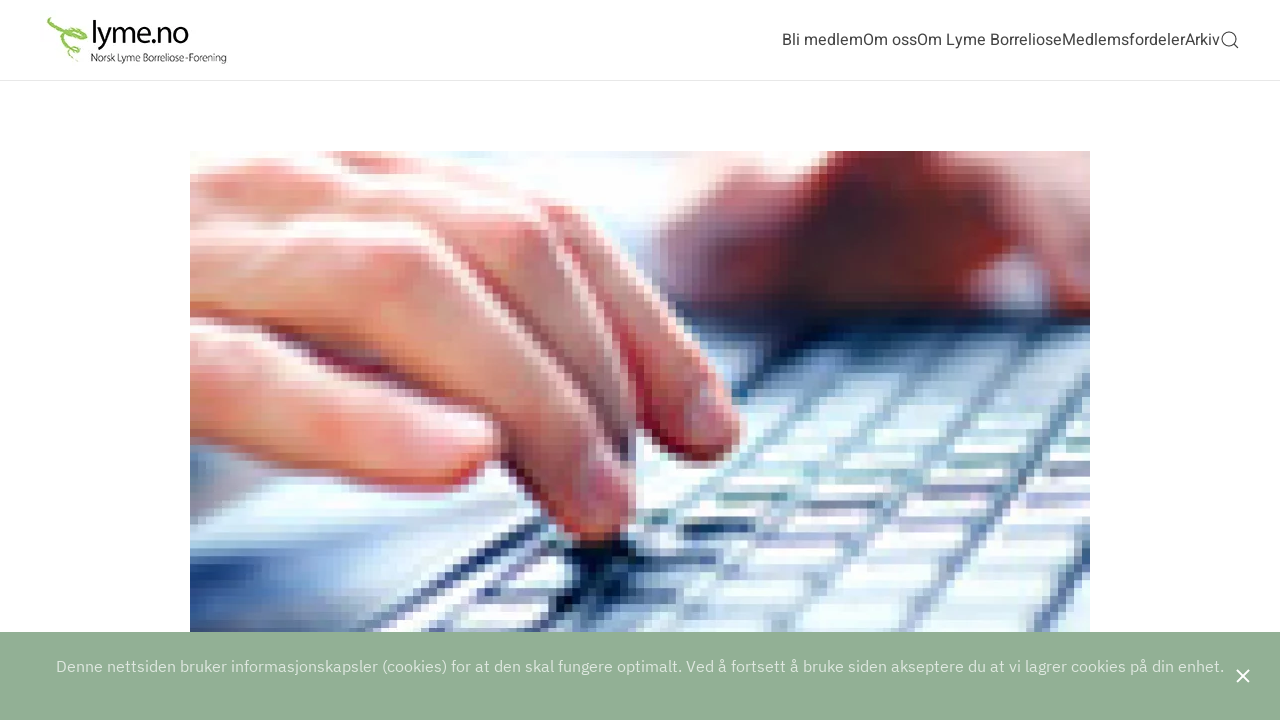

--- FILE ---
content_type: text/html; charset=UTF-8
request_url: https://lyme.no/aktuelt/nyheter/diagnostikk-og-behandling-av-flattbarne-sykdommer-evidensbasert-medisin-eller-vedtatt-biologi/
body_size: 15760
content:
<!DOCTYPE html>
<html dir="ltr" lang="nb-NO"
	prefix="og: https://ogp.me/ns#" >
    <head>
        <meta charset="UTF-8">
        <meta name="viewport" content="width=device-width, initial-scale=1">
        <link rel="icon" href="/wp-content/uploads/2022/09/favicon.gif" sizes="any">
                <link rel="apple-touch-icon" href="/wp-content/themes/yootheme/vendor/yootheme/theme-wordpress/assets/images/apple-touch-icon.png">
                <link rel="pingback" href="https://lyme.no/xmlrpc.php">
                
		<!-- All in One SEO 4.3.1.1 - aioseo.com -->
		<meta name="description" content="Debatten om flåttbårne sykdommer har skutt ny fart i løpet av høsten. Argumentasjonen har blitt skarpere og innspillene flere, men totalbildet er i all hovedsak som tidligere. Pasientperspektivet er at det finnes et stort antall udiagnostiserte tilfeller med invalidiserende og mulig livslang sykdom." />
		<meta name="robots" content="max-image-preview:large" />
		<link rel="canonical" href="https://lyme.no/aktuelt/nyheter/diagnostikk-og-behandling-av-flattbarne-sykdommer-evidensbasert-medisin-eller-vedtatt-biologi/" />
		<meta name="generator" content="All in One SEO (AIOSEO) 4.3.1.1 " />
		<meta property="og:locale" content="nb_NO" />
		<meta property="og:site_name" content="Norsk Lyme Borreliose- Forening - Norsk Lyme Borreliose - Forening - intresseorganisasjon for Borrelia-rammede og pårørende - Norsk Lyme Borreliose-Forening er en landsomfattende intresseorganisasjon for alle som er blitt langvarig/kronisk syke av Borrelia etter flåttbitt, deres pårørende, samt andre som er intressert i problematikken/utviklingen innen området." />
		<meta property="og:type" content="article" />
		<meta property="og:title" content="Åpent brev til Helsedirektoratet - Norsk Lyme Borreliose- Forening - Norsk Lyme Borreliose - Forening - intresseorganisasjon for Borrelia-rammede og pårørende" />
		<meta property="og:description" content="Debatten om flåttbårne sykdommer har skutt ny fart i løpet av høsten. Argumentasjonen har blitt skarpere og innspillene flere, men totalbildet er i all hovedsak som tidligere. Pasientperspektivet er at det finnes et stort antall udiagnostiserte tilfeller med invalidiserende og mulig livslang sykdom." />
		<meta property="og:url" content="https://lyme.no/aktuelt/nyheter/diagnostikk-og-behandling-av-flattbarne-sykdommer-evidensbasert-medisin-eller-vedtatt-biologi/" />
		<meta property="article:published_time" content="2012-11-19T10:54:41+00:00" />
		<meta property="article:modified_time" content="2012-11-19T10:54:41+00:00" />
		<meta name="twitter:card" content="summary_large_image" />
		<meta name="twitter:title" content="Åpent brev til Helsedirektoratet - Norsk Lyme Borreliose- Forening - Norsk Lyme Borreliose - Forening - intresseorganisasjon for Borrelia-rammede og pårørende" />
		<meta name="twitter:description" content="Debatten om flåttbårne sykdommer har skutt ny fart i løpet av høsten. Argumentasjonen har blitt skarpere og innspillene flere, men totalbildet er i all hovedsak som tidligere. Pasientperspektivet er at det finnes et stort antall udiagnostiserte tilfeller med invalidiserende og mulig livslang sykdom." />
		<script type="application/ld+json" class="aioseo-schema">
			{"@context":"https:\/\/schema.org","@graph":[{"@type":"BlogPosting","@id":"https:\/\/lyme.no\/aktuelt\/nyheter\/diagnostikk-og-behandling-av-flattbarne-sykdommer-evidensbasert-medisin-eller-vedtatt-biologi\/#blogposting","name":"\u00c5pent brev til Helsedirektoratet - Norsk Lyme Borreliose- Forening - Norsk Lyme Borreliose - Forening - intresseorganisasjon for Borrelia-rammede og p\u00e5r\u00f8rende","headline":"\u00c5pent brev til Helsedirektoratet","author":{"@id":"https:\/\/lyme.no\/author\/adminv15\/#author"},"publisher":{"@id":"https:\/\/lyme.no\/#organization"},"image":{"@type":"ImageObject","url":"https:\/\/lyme.no\/wp-content\/uploads\/2012\/11\/helsedirektoratet.jpg","width":113,"height":113},"datePublished":"2012-11-19T10:54:41+01:00","dateModified":"2012-11-19T10:54:41+01:00","inLanguage":"nb-NO","mainEntityOfPage":{"@id":"https:\/\/lyme.no\/aktuelt\/nyheter\/diagnostikk-og-behandling-av-flattbarne-sykdommer-evidensbasert-medisin-eller-vedtatt-biologi\/#webpage"},"isPartOf":{"@id":"https:\/\/lyme.no\/aktuelt\/nyheter\/diagnostikk-og-behandling-av-flattbarne-sykdommer-evidensbasert-medisin-eller-vedtatt-biologi\/#webpage"},"articleSection":"Nyheter"},{"@type":"BreadcrumbList","@id":"https:\/\/lyme.no\/aktuelt\/nyheter\/diagnostikk-og-behandling-av-flattbarne-sykdommer-evidensbasert-medisin-eller-vedtatt-biologi\/#breadcrumblist","itemListElement":[{"@type":"ListItem","@id":"https:\/\/lyme.no\/#listItem","position":1,"item":{"@type":"WebPage","@id":"https:\/\/lyme.no\/","name":"Home","description":"Vi arbeider for mennesker som har blitt langvarig syke etter fl\u00e5ttbitt Norsk lyme Borreliose - Forening Foreningen samarbeider med leger, forskere, myndigheter, pasienter og p\u00e5r\u00f8rende, for at denne pasientgruppen skal kunne f\u00e5 bedre hjelp. St\u00f8tt v\u00e5rt arbeid og bli medlem Lyme Borreliose P\u00e5 sidene v\u00e5re finner du informasjon om symtomer, tester, behandling og forebygging av","url":"https:\/\/lyme.no\/"},"nextItem":"https:\/\/lyme.no\/aktuelt\/nyheter\/diagnostikk-og-behandling-av-flattbarne-sykdommer-evidensbasert-medisin-eller-vedtatt-biologi\/#listItem"},{"@type":"ListItem","@id":"https:\/\/lyme.no\/aktuelt\/nyheter\/diagnostikk-og-behandling-av-flattbarne-sykdommer-evidensbasert-medisin-eller-vedtatt-biologi\/#listItem","position":2,"item":{"@type":"WebPage","@id":"https:\/\/lyme.no\/aktuelt\/nyheter\/diagnostikk-og-behandling-av-flattbarne-sykdommer-evidensbasert-medisin-eller-vedtatt-biologi\/","name":"\u00c5pent brev til Helsedirektoratet","description":"Debatten om fl\u00e5ttb\u00e5rne sykdommer har skutt ny fart i l\u00f8pet av h\u00f8sten. Argumentasjonen har blitt skarpere og innspillene flere, men totalbildet er i all hovedsak som tidligere. Pasientperspektivet er at det finnes et stort antall udiagnostiserte tilfeller med invalidiserende og mulig livslang sykdom.","url":"https:\/\/lyme.no\/aktuelt\/nyheter\/diagnostikk-og-behandling-av-flattbarne-sykdommer-evidensbasert-medisin-eller-vedtatt-biologi\/"},"previousItem":"https:\/\/lyme.no\/#listItem"}]},{"@type":"Organization","@id":"https:\/\/lyme.no\/#organization","name":"Norsk Lyme Borreliose- Forening - Norsk Lyme Borreliose - Forening - intresseorganisasjon for Borrelia-rammede og p\u00e5r\u00f8rende","url":"https:\/\/lyme.no\/"},{"@type":"Person","@id":"https:\/\/lyme.no\/author\/adminv15\/#author","url":"https:\/\/lyme.no\/author\/adminv15\/","name":"Administrator","image":{"@type":"ImageObject","@id":"https:\/\/lyme.no\/aktuelt\/nyheter\/diagnostikk-og-behandling-av-flattbarne-sykdommer-evidensbasert-medisin-eller-vedtatt-biologi\/#authorImage","url":"https:\/\/secure.gravatar.com\/avatar\/73c234450d3dcd46c6b8b1a1e692aafaa90d4909053131ac139fe0c07ba4da49?s=96&d=mm&r=g","width":96,"height":96,"caption":"Administrator"}},{"@type":"WebPage","@id":"https:\/\/lyme.no\/aktuelt\/nyheter\/diagnostikk-og-behandling-av-flattbarne-sykdommer-evidensbasert-medisin-eller-vedtatt-biologi\/#webpage","url":"https:\/\/lyme.no\/aktuelt\/nyheter\/diagnostikk-og-behandling-av-flattbarne-sykdommer-evidensbasert-medisin-eller-vedtatt-biologi\/","name":"\u00c5pent brev til Helsedirektoratet - Norsk Lyme Borreliose- Forening - Norsk Lyme Borreliose - Forening - intresseorganisasjon for Borrelia-rammede og p\u00e5r\u00f8rende","description":"Debatten om fl\u00e5ttb\u00e5rne sykdommer har skutt ny fart i l\u00f8pet av h\u00f8sten. Argumentasjonen har blitt skarpere og innspillene flere, men totalbildet er i all hovedsak som tidligere. Pasientperspektivet er at det finnes et stort antall udiagnostiserte tilfeller med invalidiserende og mulig livslang sykdom.","inLanguage":"nb-NO","isPartOf":{"@id":"https:\/\/lyme.no\/#website"},"breadcrumb":{"@id":"https:\/\/lyme.no\/aktuelt\/nyheter\/diagnostikk-og-behandling-av-flattbarne-sykdommer-evidensbasert-medisin-eller-vedtatt-biologi\/#breadcrumblist"},"author":{"@id":"https:\/\/lyme.no\/author\/adminv15\/#author"},"creator":{"@id":"https:\/\/lyme.no\/author\/adminv15\/#author"},"image":{"@type":"ImageObject","url":"https:\/\/lyme.no\/wp-content\/uploads\/2012\/11\/helsedirektoratet.jpg","@id":"https:\/\/lyme.no\/#mainImage","width":113,"height":113},"primaryImageOfPage":{"@id":"https:\/\/lyme.no\/aktuelt\/nyheter\/diagnostikk-og-behandling-av-flattbarne-sykdommer-evidensbasert-medisin-eller-vedtatt-biologi\/#mainImage"},"datePublished":"2012-11-19T10:54:41+01:00","dateModified":"2012-11-19T10:54:41+01:00"},{"@type":"WebSite","@id":"https:\/\/lyme.no\/#website","url":"https:\/\/lyme.no\/","name":"Norsk Lyme Borreliose- Forening - Norsk Lyme Borreliose - Forening - intresseorganisasjon for Borrelia-rammede og p\u00e5r\u00f8rende","description":"Norsk Lyme Borreliose-Forening er en landsomfattende intresseorganisasjon for alle som er blitt langvarig\/kronisk syke av Borrelia etter fl\u00e5ttbitt, deres p\u00e5r\u00f8rende, samt andre som er intressert i problematikken\/utviklingen innen omr\u00e5det.","inLanguage":"nb-NO","publisher":{"@id":"https:\/\/lyme.no\/#organization"}}]}
		</script>
		<!-- All in One SEO -->


	<!-- This site is optimized with the Yoast SEO plugin v26.6 - https://yoast.com/wordpress/plugins/seo/ -->
	<title>Åpent brev til Helsedirektoratet - Norsk Lyme Borreliose- Forening - Norsk Lyme Borreliose - Forening - intresseorganisasjon for Borrelia-rammede og pårørende</title>
	<link rel="canonical" href="https://lyme.no/aktuelt/nyheter/diagnostikk-og-behandling-av-flattbarne-sykdommer-evidensbasert-medisin-eller-vedtatt-biologi/" />
	<meta property="og:locale" content="nb_NO" />
	<meta property="og:type" content="article" />
	<meta property="og:title" content="Åpent brev til Helsedirektoratet - Norsk Lyme Borreliose- Forening - Norsk Lyme Borreliose - Forening - intresseorganisasjon for Borrelia-rammede og pårørende" />
	<meta property="og:description" content="Debatten om flåttbårne sykdommer har skutt ny fart i løpet av høsten. Argumentasjonen har blitt skarpere og innspillene flere, men totalbildet er i all hovedsak som tidligere. Pasientperspektivet er at det finnes et stort antall udiagnostiserte tilfeller med invalidiserende og mulig livslang sykdom." />
	<meta property="og:url" content="https://lyme.no/aktuelt/nyheter/diagnostikk-og-behandling-av-flattbarne-sykdommer-evidensbasert-medisin-eller-vedtatt-biologi/" />
	<meta property="og:site_name" content="Norsk Lyme Borreliose- Forening - Norsk Lyme Borreliose - Forening - intresseorganisasjon for Borrelia-rammede og pårørende" />
	<meta property="article:published_time" content="2012-11-19T10:54:41+00:00" />
	<meta property="og:image" content="https://lyme.no/wp-content/uploads/2012/11/helsedirektoratet.jpg" />
	<meta property="og:image:width" content="113" />
	<meta property="og:image:height" content="113" />
	<meta property="og:image:type" content="image/jpeg" />
	<meta name="author" content="Administrator" />
	<meta name="twitter:card" content="summary_large_image" />
	<meta name="twitter:label1" content="Skrevet av" />
	<meta name="twitter:data1" content="Administrator" />
	<meta name="twitter:label2" content="Ansl. lesetid" />
	<meta name="twitter:data2" content="5 minutter" />
	<script type="application/ld+json" class="yoast-schema-graph">{"@context":"https://schema.org","@graph":[{"@type":"WebPage","@id":"https://lyme.no/aktuelt/nyheter/diagnostikk-og-behandling-av-flattbarne-sykdommer-evidensbasert-medisin-eller-vedtatt-biologi/","url":"https://lyme.no/aktuelt/nyheter/diagnostikk-og-behandling-av-flattbarne-sykdommer-evidensbasert-medisin-eller-vedtatt-biologi/","name":"Åpent brev til Helsedirektoratet - Norsk Lyme Borreliose- Forening - Norsk Lyme Borreliose - Forening - intresseorganisasjon for Borrelia-rammede og pårørende","isPartOf":{"@id":"https://lyme.no/#website"},"primaryImageOfPage":{"@id":"https://lyme.no/aktuelt/nyheter/diagnostikk-og-behandling-av-flattbarne-sykdommer-evidensbasert-medisin-eller-vedtatt-biologi/#primaryimage"},"image":{"@id":"https://lyme.no/aktuelt/nyheter/diagnostikk-og-behandling-av-flattbarne-sykdommer-evidensbasert-medisin-eller-vedtatt-biologi/#primaryimage"},"thumbnailUrl":"https://lyme.no/wp-content/uploads/2012/11/helsedirektoratet.jpg","datePublished":"2012-11-19T10:54:41+00:00","author":{"@id":"https://lyme.no/#/schema/person/be4dd3e34019b9fbb1a407546d720330"},"breadcrumb":{"@id":"https://lyme.no/aktuelt/nyheter/diagnostikk-og-behandling-av-flattbarne-sykdommer-evidensbasert-medisin-eller-vedtatt-biologi/#breadcrumb"},"inLanguage":"nb-NO","potentialAction":[{"@type":"ReadAction","target":["https://lyme.no/aktuelt/nyheter/diagnostikk-og-behandling-av-flattbarne-sykdommer-evidensbasert-medisin-eller-vedtatt-biologi/"]}]},{"@type":"ImageObject","inLanguage":"nb-NO","@id":"https://lyme.no/aktuelt/nyheter/diagnostikk-og-behandling-av-flattbarne-sykdommer-evidensbasert-medisin-eller-vedtatt-biologi/#primaryimage","url":"https://lyme.no/wp-content/uploads/2012/11/helsedirektoratet.jpg","contentUrl":"https://lyme.no/wp-content/uploads/2012/11/helsedirektoratet.jpg","width":113,"height":113},{"@type":"BreadcrumbList","@id":"https://lyme.no/aktuelt/nyheter/diagnostikk-og-behandling-av-flattbarne-sykdommer-evidensbasert-medisin-eller-vedtatt-biologi/#breadcrumb","itemListElement":[{"@type":"ListItem","position":1,"name":"Hjem","item":"https://lyme.no/"},{"@type":"ListItem","position":2,"name":"Åpent brev til Helsedirektoratet"}]},{"@type":"WebSite","@id":"https://lyme.no/#website","url":"https://lyme.no/","name":"Norsk Lyme Borreliose- Forening - Norsk Lyme Borreliose - Forening - intresseorganisasjon for Borrelia-rammede og pårørende","description":"Norsk Lyme Borreliose-Forening er en landsomfattende intresseorganisasjon for alle som er blitt langvarig/kronisk syke av Borrelia etter flåttbitt, deres pårørende, samt andre som er intressert i problematikken/utviklingen innen området.","potentialAction":[{"@type":"SearchAction","target":{"@type":"EntryPoint","urlTemplate":"https://lyme.no/?s={search_term_string}"},"query-input":{"@type":"PropertyValueSpecification","valueRequired":true,"valueName":"search_term_string"}}],"inLanguage":"nb-NO"},{"@type":"Person","@id":"https://lyme.no/#/schema/person/be4dd3e34019b9fbb1a407546d720330","name":"Administrator","image":{"@type":"ImageObject","inLanguage":"nb-NO","@id":"https://lyme.no/#/schema/person/image/","url":"https://secure.gravatar.com/avatar/73c234450d3dcd46c6b8b1a1e692aafaa90d4909053131ac139fe0c07ba4da49?s=96&d=mm&r=g","contentUrl":"https://secure.gravatar.com/avatar/73c234450d3dcd46c6b8b1a1e692aafaa90d4909053131ac139fe0c07ba4da49?s=96&d=mm&r=g","caption":"Administrator"},"url":"https://lyme.no/author/adminv15/"}]}</script>
	<!-- / Yoast SEO plugin. -->


<link rel="alternate" type="application/rss+xml" title="Norsk Lyme Borreliose- Forening - Norsk Lyme Borreliose - Forening - intresseorganisasjon for Borrelia-rammede og pårørende &raquo; strøm" href="https://lyme.no/feed/" />
<link rel="alternate" type="application/rss+xml" title="Norsk Lyme Borreliose- Forening - Norsk Lyme Borreliose - Forening - intresseorganisasjon for Borrelia-rammede og pårørende &raquo; kommentarstrøm" href="https://lyme.no/comments/feed/" />
<link rel="alternate" type="application/rss+xml" title="Norsk Lyme Borreliose- Forening - Norsk Lyme Borreliose - Forening - intresseorganisasjon for Borrelia-rammede og pårørende &raquo; Åpent brev til Helsedirektoratet kommentarstrøm" href="https://lyme.no/aktuelt/nyheter/diagnostikk-og-behandling-av-flattbarne-sykdommer-evidensbasert-medisin-eller-vedtatt-biologi/feed/" />
<link rel="alternate" title="oEmbed (JSON)" type="application/json+oembed" href="https://lyme.no/wp-json/oembed/1.0/embed?url=https%3A%2F%2Flyme.no%2Faktuelt%2Fnyheter%2Fdiagnostikk-og-behandling-av-flattbarne-sykdommer-evidensbasert-medisin-eller-vedtatt-biologi%2F" />
<link rel="alternate" title="oEmbed (XML)" type="text/xml+oembed" href="https://lyme.no/wp-json/oembed/1.0/embed?url=https%3A%2F%2Flyme.no%2Faktuelt%2Fnyheter%2Fdiagnostikk-og-behandling-av-flattbarne-sykdommer-evidensbasert-medisin-eller-vedtatt-biologi%2F&#038;format=xml" />
		<!-- This site uses the Google Analytics by MonsterInsights plugin v9.11.1 - Using Analytics tracking - https://www.monsterinsights.com/ -->
							<script src="//www.googletagmanager.com/gtag/js?id=G-EJBP073MQ2"  data-cfasync="false" data-wpfc-render="false" type="text/javascript" async></script>
			<script data-cfasync="false" data-wpfc-render="false" type="text/javascript">
				var mi_version = '9.11.1';
				var mi_track_user = true;
				var mi_no_track_reason = '';
								var MonsterInsightsDefaultLocations = {"page_location":"https:\/\/lyme.no\/aktuelt\/nyheter\/diagnostikk-og-behandling-av-flattbarne-sykdommer-evidensbasert-medisin-eller-vedtatt-biologi\/"};
								if ( typeof MonsterInsightsPrivacyGuardFilter === 'function' ) {
					var MonsterInsightsLocations = (typeof MonsterInsightsExcludeQuery === 'object') ? MonsterInsightsPrivacyGuardFilter( MonsterInsightsExcludeQuery ) : MonsterInsightsPrivacyGuardFilter( MonsterInsightsDefaultLocations );
				} else {
					var MonsterInsightsLocations = (typeof MonsterInsightsExcludeQuery === 'object') ? MonsterInsightsExcludeQuery : MonsterInsightsDefaultLocations;
				}

								var disableStrs = [
										'ga-disable-G-EJBP073MQ2',
									];

				/* Function to detect opted out users */
				function __gtagTrackerIsOptedOut() {
					for (var index = 0; index < disableStrs.length; index++) {
						if (document.cookie.indexOf(disableStrs[index] + '=true') > -1) {
							return true;
						}
					}

					return false;
				}

				/* Disable tracking if the opt-out cookie exists. */
				if (__gtagTrackerIsOptedOut()) {
					for (var index = 0; index < disableStrs.length; index++) {
						window[disableStrs[index]] = true;
					}
				}

				/* Opt-out function */
				function __gtagTrackerOptout() {
					for (var index = 0; index < disableStrs.length; index++) {
						document.cookie = disableStrs[index] + '=true; expires=Thu, 31 Dec 2099 23:59:59 UTC; path=/';
						window[disableStrs[index]] = true;
					}
				}

				if ('undefined' === typeof gaOptout) {
					function gaOptout() {
						__gtagTrackerOptout();
					}
				}
								window.dataLayer = window.dataLayer || [];

				window.MonsterInsightsDualTracker = {
					helpers: {},
					trackers: {},
				};
				if (mi_track_user) {
					function __gtagDataLayer() {
						dataLayer.push(arguments);
					}

					function __gtagTracker(type, name, parameters) {
						if (!parameters) {
							parameters = {};
						}

						if (parameters.send_to) {
							__gtagDataLayer.apply(null, arguments);
							return;
						}

						if (type === 'event') {
														parameters.send_to = monsterinsights_frontend.v4_id;
							var hookName = name;
							if (typeof parameters['event_category'] !== 'undefined') {
								hookName = parameters['event_category'] + ':' + name;
							}

							if (typeof MonsterInsightsDualTracker.trackers[hookName] !== 'undefined') {
								MonsterInsightsDualTracker.trackers[hookName](parameters);
							} else {
								__gtagDataLayer('event', name, parameters);
							}
							
						} else {
							__gtagDataLayer.apply(null, arguments);
						}
					}

					__gtagTracker('js', new Date());
					__gtagTracker('set', {
						'developer_id.dZGIzZG': true,
											});
					if ( MonsterInsightsLocations.page_location ) {
						__gtagTracker('set', MonsterInsightsLocations);
					}
										__gtagTracker('config', 'G-EJBP073MQ2', {"forceSSL":"true","link_attribution":"true"} );
										window.gtag = __gtagTracker;										(function () {
						/* https://developers.google.com/analytics/devguides/collection/analyticsjs/ */
						/* ga and __gaTracker compatibility shim. */
						var noopfn = function () {
							return null;
						};
						var newtracker = function () {
							return new Tracker();
						};
						var Tracker = function () {
							return null;
						};
						var p = Tracker.prototype;
						p.get = noopfn;
						p.set = noopfn;
						p.send = function () {
							var args = Array.prototype.slice.call(arguments);
							args.unshift('send');
							__gaTracker.apply(null, args);
						};
						var __gaTracker = function () {
							var len = arguments.length;
							if (len === 0) {
								return;
							}
							var f = arguments[len - 1];
							if (typeof f !== 'object' || f === null || typeof f.hitCallback !== 'function') {
								if ('send' === arguments[0]) {
									var hitConverted, hitObject = false, action;
									if ('event' === arguments[1]) {
										if ('undefined' !== typeof arguments[3]) {
											hitObject = {
												'eventAction': arguments[3],
												'eventCategory': arguments[2],
												'eventLabel': arguments[4],
												'value': arguments[5] ? arguments[5] : 1,
											}
										}
									}
									if ('pageview' === arguments[1]) {
										if ('undefined' !== typeof arguments[2]) {
											hitObject = {
												'eventAction': 'page_view',
												'page_path': arguments[2],
											}
										}
									}
									if (typeof arguments[2] === 'object') {
										hitObject = arguments[2];
									}
									if (typeof arguments[5] === 'object') {
										Object.assign(hitObject, arguments[5]);
									}
									if ('undefined' !== typeof arguments[1].hitType) {
										hitObject = arguments[1];
										if ('pageview' === hitObject.hitType) {
											hitObject.eventAction = 'page_view';
										}
									}
									if (hitObject) {
										action = 'timing' === arguments[1].hitType ? 'timing_complete' : hitObject.eventAction;
										hitConverted = mapArgs(hitObject);
										__gtagTracker('event', action, hitConverted);
									}
								}
								return;
							}

							function mapArgs(args) {
								var arg, hit = {};
								var gaMap = {
									'eventCategory': 'event_category',
									'eventAction': 'event_action',
									'eventLabel': 'event_label',
									'eventValue': 'event_value',
									'nonInteraction': 'non_interaction',
									'timingCategory': 'event_category',
									'timingVar': 'name',
									'timingValue': 'value',
									'timingLabel': 'event_label',
									'page': 'page_path',
									'location': 'page_location',
									'title': 'page_title',
									'referrer' : 'page_referrer',
								};
								for (arg in args) {
																		if (!(!args.hasOwnProperty(arg) || !gaMap.hasOwnProperty(arg))) {
										hit[gaMap[arg]] = args[arg];
									} else {
										hit[arg] = args[arg];
									}
								}
								return hit;
							}

							try {
								f.hitCallback();
							} catch (ex) {
							}
						};
						__gaTracker.create = newtracker;
						__gaTracker.getByName = newtracker;
						__gaTracker.getAll = function () {
							return [];
						};
						__gaTracker.remove = noopfn;
						__gaTracker.loaded = true;
						window['__gaTracker'] = __gaTracker;
					})();
									} else {
										console.log("");
					(function () {
						function __gtagTracker() {
							return null;
						}

						window['__gtagTracker'] = __gtagTracker;
						window['gtag'] = __gtagTracker;
					})();
									}
			</script>
							<!-- / Google Analytics by MonsterInsights -->
		<style id='wp-img-auto-sizes-contain-inline-css' type='text/css'>
img:is([sizes=auto i],[sizes^="auto," i]){contain-intrinsic-size:3000px 1500px}
/*# sourceURL=wp-img-auto-sizes-contain-inline-css */
</style>
<style id='wp-emoji-styles-inline-css' type='text/css'>

	img.wp-smiley, img.emoji {
		display: inline !important;
		border: none !important;
		box-shadow: none !important;
		height: 1em !important;
		width: 1em !important;
		margin: 0 0.07em !important;
		vertical-align: -0.1em !important;
		background: none !important;
		padding: 0 !important;
	}
/*# sourceURL=wp-emoji-styles-inline-css */
</style>
<style id='wp-block-library-inline-css' type='text/css'>
:root{--wp-block-synced-color:#7a00df;--wp-block-synced-color--rgb:122,0,223;--wp-bound-block-color:var(--wp-block-synced-color);--wp-editor-canvas-background:#ddd;--wp-admin-theme-color:#007cba;--wp-admin-theme-color--rgb:0,124,186;--wp-admin-theme-color-darker-10:#006ba1;--wp-admin-theme-color-darker-10--rgb:0,107,160.5;--wp-admin-theme-color-darker-20:#005a87;--wp-admin-theme-color-darker-20--rgb:0,90,135;--wp-admin-border-width-focus:2px}@media (min-resolution:192dpi){:root{--wp-admin-border-width-focus:1.5px}}.wp-element-button{cursor:pointer}:root .has-very-light-gray-background-color{background-color:#eee}:root .has-very-dark-gray-background-color{background-color:#313131}:root .has-very-light-gray-color{color:#eee}:root .has-very-dark-gray-color{color:#313131}:root .has-vivid-green-cyan-to-vivid-cyan-blue-gradient-background{background:linear-gradient(135deg,#00d084,#0693e3)}:root .has-purple-crush-gradient-background{background:linear-gradient(135deg,#34e2e4,#4721fb 50%,#ab1dfe)}:root .has-hazy-dawn-gradient-background{background:linear-gradient(135deg,#faaca8,#dad0ec)}:root .has-subdued-olive-gradient-background{background:linear-gradient(135deg,#fafae1,#67a671)}:root .has-atomic-cream-gradient-background{background:linear-gradient(135deg,#fdd79a,#004a59)}:root .has-nightshade-gradient-background{background:linear-gradient(135deg,#330968,#31cdcf)}:root .has-midnight-gradient-background{background:linear-gradient(135deg,#020381,#2874fc)}:root{--wp--preset--font-size--normal:16px;--wp--preset--font-size--huge:42px}.has-regular-font-size{font-size:1em}.has-larger-font-size{font-size:2.625em}.has-normal-font-size{font-size:var(--wp--preset--font-size--normal)}.has-huge-font-size{font-size:var(--wp--preset--font-size--huge)}.has-text-align-center{text-align:center}.has-text-align-left{text-align:left}.has-text-align-right{text-align:right}.has-fit-text{white-space:nowrap!important}#end-resizable-editor-section{display:none}.aligncenter{clear:both}.items-justified-left{justify-content:flex-start}.items-justified-center{justify-content:center}.items-justified-right{justify-content:flex-end}.items-justified-space-between{justify-content:space-between}.screen-reader-text{border:0;clip-path:inset(50%);height:1px;margin:-1px;overflow:hidden;padding:0;position:absolute;width:1px;word-wrap:normal!important}.screen-reader-text:focus{background-color:#ddd;clip-path:none;color:#444;display:block;font-size:1em;height:auto;left:5px;line-height:normal;padding:15px 23px 14px;text-decoration:none;top:5px;width:auto;z-index:100000}html :where(.has-border-color){border-style:solid}html :where([style*=border-top-color]){border-top-style:solid}html :where([style*=border-right-color]){border-right-style:solid}html :where([style*=border-bottom-color]){border-bottom-style:solid}html :where([style*=border-left-color]){border-left-style:solid}html :where([style*=border-width]){border-style:solid}html :where([style*=border-top-width]){border-top-style:solid}html :where([style*=border-right-width]){border-right-style:solid}html :where([style*=border-bottom-width]){border-bottom-style:solid}html :where([style*=border-left-width]){border-left-style:solid}html :where(img[class*=wp-image-]){height:auto;max-width:100%}:where(figure){margin:0 0 1em}html :where(.is-position-sticky){--wp-admin--admin-bar--position-offset:var(--wp-admin--admin-bar--height,0px)}@media screen and (max-width:600px){html :where(.is-position-sticky){--wp-admin--admin-bar--position-offset:0px}}

/*# sourceURL=wp-block-library-inline-css */
</style><style id='global-styles-inline-css' type='text/css'>
:root{--wp--preset--aspect-ratio--square: 1;--wp--preset--aspect-ratio--4-3: 4/3;--wp--preset--aspect-ratio--3-4: 3/4;--wp--preset--aspect-ratio--3-2: 3/2;--wp--preset--aspect-ratio--2-3: 2/3;--wp--preset--aspect-ratio--16-9: 16/9;--wp--preset--aspect-ratio--9-16: 9/16;--wp--preset--color--black: #000000;--wp--preset--color--cyan-bluish-gray: #abb8c3;--wp--preset--color--white: #ffffff;--wp--preset--color--pale-pink: #f78da7;--wp--preset--color--vivid-red: #cf2e2e;--wp--preset--color--luminous-vivid-orange: #ff6900;--wp--preset--color--luminous-vivid-amber: #fcb900;--wp--preset--color--light-green-cyan: #7bdcb5;--wp--preset--color--vivid-green-cyan: #00d084;--wp--preset--color--pale-cyan-blue: #8ed1fc;--wp--preset--color--vivid-cyan-blue: #0693e3;--wp--preset--color--vivid-purple: #9b51e0;--wp--preset--gradient--vivid-cyan-blue-to-vivid-purple: linear-gradient(135deg,rgb(6,147,227) 0%,rgb(155,81,224) 100%);--wp--preset--gradient--light-green-cyan-to-vivid-green-cyan: linear-gradient(135deg,rgb(122,220,180) 0%,rgb(0,208,130) 100%);--wp--preset--gradient--luminous-vivid-amber-to-luminous-vivid-orange: linear-gradient(135deg,rgb(252,185,0) 0%,rgb(255,105,0) 100%);--wp--preset--gradient--luminous-vivid-orange-to-vivid-red: linear-gradient(135deg,rgb(255,105,0) 0%,rgb(207,46,46) 100%);--wp--preset--gradient--very-light-gray-to-cyan-bluish-gray: linear-gradient(135deg,rgb(238,238,238) 0%,rgb(169,184,195) 100%);--wp--preset--gradient--cool-to-warm-spectrum: linear-gradient(135deg,rgb(74,234,220) 0%,rgb(151,120,209) 20%,rgb(207,42,186) 40%,rgb(238,44,130) 60%,rgb(251,105,98) 80%,rgb(254,248,76) 100%);--wp--preset--gradient--blush-light-purple: linear-gradient(135deg,rgb(255,206,236) 0%,rgb(152,150,240) 100%);--wp--preset--gradient--blush-bordeaux: linear-gradient(135deg,rgb(254,205,165) 0%,rgb(254,45,45) 50%,rgb(107,0,62) 100%);--wp--preset--gradient--luminous-dusk: linear-gradient(135deg,rgb(255,203,112) 0%,rgb(199,81,192) 50%,rgb(65,88,208) 100%);--wp--preset--gradient--pale-ocean: linear-gradient(135deg,rgb(255,245,203) 0%,rgb(182,227,212) 50%,rgb(51,167,181) 100%);--wp--preset--gradient--electric-grass: linear-gradient(135deg,rgb(202,248,128) 0%,rgb(113,206,126) 100%);--wp--preset--gradient--midnight: linear-gradient(135deg,rgb(2,3,129) 0%,rgb(40,116,252) 100%);--wp--preset--font-size--small: 13px;--wp--preset--font-size--medium: 20px;--wp--preset--font-size--large: 36px;--wp--preset--font-size--x-large: 42px;--wp--preset--spacing--20: 0.44rem;--wp--preset--spacing--30: 0.67rem;--wp--preset--spacing--40: 1rem;--wp--preset--spacing--50: 1.5rem;--wp--preset--spacing--60: 2.25rem;--wp--preset--spacing--70: 3.38rem;--wp--preset--spacing--80: 5.06rem;--wp--preset--shadow--natural: 6px 6px 9px rgba(0, 0, 0, 0.2);--wp--preset--shadow--deep: 12px 12px 50px rgba(0, 0, 0, 0.4);--wp--preset--shadow--sharp: 6px 6px 0px rgba(0, 0, 0, 0.2);--wp--preset--shadow--outlined: 6px 6px 0px -3px rgb(255, 255, 255), 6px 6px rgb(0, 0, 0);--wp--preset--shadow--crisp: 6px 6px 0px rgb(0, 0, 0);}:where(.is-layout-flex){gap: 0.5em;}:where(.is-layout-grid){gap: 0.5em;}body .is-layout-flex{display: flex;}.is-layout-flex{flex-wrap: wrap;align-items: center;}.is-layout-flex > :is(*, div){margin: 0;}body .is-layout-grid{display: grid;}.is-layout-grid > :is(*, div){margin: 0;}:where(.wp-block-columns.is-layout-flex){gap: 2em;}:where(.wp-block-columns.is-layout-grid){gap: 2em;}:where(.wp-block-post-template.is-layout-flex){gap: 1.25em;}:where(.wp-block-post-template.is-layout-grid){gap: 1.25em;}.has-black-color{color: var(--wp--preset--color--black) !important;}.has-cyan-bluish-gray-color{color: var(--wp--preset--color--cyan-bluish-gray) !important;}.has-white-color{color: var(--wp--preset--color--white) !important;}.has-pale-pink-color{color: var(--wp--preset--color--pale-pink) !important;}.has-vivid-red-color{color: var(--wp--preset--color--vivid-red) !important;}.has-luminous-vivid-orange-color{color: var(--wp--preset--color--luminous-vivid-orange) !important;}.has-luminous-vivid-amber-color{color: var(--wp--preset--color--luminous-vivid-amber) !important;}.has-light-green-cyan-color{color: var(--wp--preset--color--light-green-cyan) !important;}.has-vivid-green-cyan-color{color: var(--wp--preset--color--vivid-green-cyan) !important;}.has-pale-cyan-blue-color{color: var(--wp--preset--color--pale-cyan-blue) !important;}.has-vivid-cyan-blue-color{color: var(--wp--preset--color--vivid-cyan-blue) !important;}.has-vivid-purple-color{color: var(--wp--preset--color--vivid-purple) !important;}.has-black-background-color{background-color: var(--wp--preset--color--black) !important;}.has-cyan-bluish-gray-background-color{background-color: var(--wp--preset--color--cyan-bluish-gray) !important;}.has-white-background-color{background-color: var(--wp--preset--color--white) !important;}.has-pale-pink-background-color{background-color: var(--wp--preset--color--pale-pink) !important;}.has-vivid-red-background-color{background-color: var(--wp--preset--color--vivid-red) !important;}.has-luminous-vivid-orange-background-color{background-color: var(--wp--preset--color--luminous-vivid-orange) !important;}.has-luminous-vivid-amber-background-color{background-color: var(--wp--preset--color--luminous-vivid-amber) !important;}.has-light-green-cyan-background-color{background-color: var(--wp--preset--color--light-green-cyan) !important;}.has-vivid-green-cyan-background-color{background-color: var(--wp--preset--color--vivid-green-cyan) !important;}.has-pale-cyan-blue-background-color{background-color: var(--wp--preset--color--pale-cyan-blue) !important;}.has-vivid-cyan-blue-background-color{background-color: var(--wp--preset--color--vivid-cyan-blue) !important;}.has-vivid-purple-background-color{background-color: var(--wp--preset--color--vivid-purple) !important;}.has-black-border-color{border-color: var(--wp--preset--color--black) !important;}.has-cyan-bluish-gray-border-color{border-color: var(--wp--preset--color--cyan-bluish-gray) !important;}.has-white-border-color{border-color: var(--wp--preset--color--white) !important;}.has-pale-pink-border-color{border-color: var(--wp--preset--color--pale-pink) !important;}.has-vivid-red-border-color{border-color: var(--wp--preset--color--vivid-red) !important;}.has-luminous-vivid-orange-border-color{border-color: var(--wp--preset--color--luminous-vivid-orange) !important;}.has-luminous-vivid-amber-border-color{border-color: var(--wp--preset--color--luminous-vivid-amber) !important;}.has-light-green-cyan-border-color{border-color: var(--wp--preset--color--light-green-cyan) !important;}.has-vivid-green-cyan-border-color{border-color: var(--wp--preset--color--vivid-green-cyan) !important;}.has-pale-cyan-blue-border-color{border-color: var(--wp--preset--color--pale-cyan-blue) !important;}.has-vivid-cyan-blue-border-color{border-color: var(--wp--preset--color--vivid-cyan-blue) !important;}.has-vivid-purple-border-color{border-color: var(--wp--preset--color--vivid-purple) !important;}.has-vivid-cyan-blue-to-vivid-purple-gradient-background{background: var(--wp--preset--gradient--vivid-cyan-blue-to-vivid-purple) !important;}.has-light-green-cyan-to-vivid-green-cyan-gradient-background{background: var(--wp--preset--gradient--light-green-cyan-to-vivid-green-cyan) !important;}.has-luminous-vivid-amber-to-luminous-vivid-orange-gradient-background{background: var(--wp--preset--gradient--luminous-vivid-amber-to-luminous-vivid-orange) !important;}.has-luminous-vivid-orange-to-vivid-red-gradient-background{background: var(--wp--preset--gradient--luminous-vivid-orange-to-vivid-red) !important;}.has-very-light-gray-to-cyan-bluish-gray-gradient-background{background: var(--wp--preset--gradient--very-light-gray-to-cyan-bluish-gray) !important;}.has-cool-to-warm-spectrum-gradient-background{background: var(--wp--preset--gradient--cool-to-warm-spectrum) !important;}.has-blush-light-purple-gradient-background{background: var(--wp--preset--gradient--blush-light-purple) !important;}.has-blush-bordeaux-gradient-background{background: var(--wp--preset--gradient--blush-bordeaux) !important;}.has-luminous-dusk-gradient-background{background: var(--wp--preset--gradient--luminous-dusk) !important;}.has-pale-ocean-gradient-background{background: var(--wp--preset--gradient--pale-ocean) !important;}.has-electric-grass-gradient-background{background: var(--wp--preset--gradient--electric-grass) !important;}.has-midnight-gradient-background{background: var(--wp--preset--gradient--midnight) !important;}.has-small-font-size{font-size: var(--wp--preset--font-size--small) !important;}.has-medium-font-size{font-size: var(--wp--preset--font-size--medium) !important;}.has-large-font-size{font-size: var(--wp--preset--font-size--large) !important;}.has-x-large-font-size{font-size: var(--wp--preset--font-size--x-large) !important;}
/*# sourceURL=global-styles-inline-css */
</style>

<style id='classic-theme-styles-inline-css' type='text/css'>
/*! This file is auto-generated */
.wp-block-button__link{color:#fff;background-color:#32373c;border-radius:9999px;box-shadow:none;text-decoration:none;padding:calc(.667em + 2px) calc(1.333em + 2px);font-size:1.125em}.wp-block-file__button{background:#32373c;color:#fff;text-decoration:none}
/*# sourceURL=/wp-includes/css/classic-themes.min.css */
</style>
<link href="https://lyme.no/wp-content/themes/yootheme/css/theme.1.css?ver=1694611770" rel="stylesheet">
<link href="https://lyme.no/wp-content/themes/yootheme/css/theme.update.css?ver=3.0.3" rel="stylesheet">
<script type="text/javascript" src="https://lyme.no/wp-content/plugins/google-analytics-for-wordpress/assets/js/frontend-gtag.min.js?ver=9.11.1" id="monsterinsights-frontend-script-js" async="async" data-wp-strategy="async"></script>
<script data-cfasync="false" data-wpfc-render="false" type="text/javascript" id='monsterinsights-frontend-script-js-extra'>/* <![CDATA[ */
var monsterinsights_frontend = {"js_events_tracking":"true","download_extensions":"doc,pdf,ppt,zip,xls,docx,pptx,xlsx","inbound_paths":"[{\"path\":\"\\\/go\\\/\",\"label\":\"affiliate\"},{\"path\":\"\\\/recommend\\\/\",\"label\":\"affiliate\"}]","home_url":"https:\/\/lyme.no","hash_tracking":"false","v4_id":"G-EJBP073MQ2"};/* ]]> */
</script>
<link rel="https://api.w.org/" href="https://lyme.no/wp-json/" /><link rel="alternate" title="JSON" type="application/json" href="https://lyme.no/wp-json/wp/v2/posts/185" /><link rel="EditURI" type="application/rsd+xml" title="RSD" href="https://lyme.no/xmlrpc.php?rsd" />
<meta name="generator" content="WordPress 6.9" />
<link rel='shortlink' href='https://lyme.no/?p=185' />
<script src="https://lyme.no/wp-content/themes/yootheme/vendor/yootheme/theme-analytics/app/analytics.min.js?ver=3.0.3" defer></script>
<script src="https://lyme.no/wp-content/themes/yootheme/vendor/yootheme/theme-cookie/app/cookie.min.js?ver=3.0.3" defer></script>
<script src="https://lyme.no/wp-content/themes/yootheme/vendor/assets/uikit/dist/js/uikit.min.js?ver=3.0.3"></script>
<script src="https://lyme.no/wp-content/themes/yootheme/vendor/assets/uikit/dist/js/uikit-icons-design-escapes.min.js?ver=3.0.3"></script>
<script src="https://lyme.no/wp-content/themes/yootheme/js/theme.js?ver=3.0.3"></script>
<script>var $theme = {"google_analytics":"UA-9108678-1","google_analytics_anonymize":"","cookie":{"mode":"notification","template":"<div class=\"tm-cookie-banner uk-section uk-section-xsmall uk-section-primary uk-position-bottom uk-position-fixed\">\n        <div class=\"uk-container uk-container-expand uk-text-center\">\n\n            <p><span>Denne nettsiden bruker informasjonskapsler (cookies) for at den skal fungere optimalt. Ved \u00e5 fortsett \u00e5 bruke siden akseptere du at vi lagrer cookies p\u00e5 din enhet.<\/span><\/p>\n                            <button type=\"button\" class=\"js-accept uk-close uk-position-center-right uk-position-medium\" data-uk-close data-uk-toggle=\"target: !.uk-section; animation: true\"><\/button>\n            \n            \n        <\/div>\n    <\/div>","position":"bottom"}};</script>
    </head>
    <body class="wp-singular post-template-default single single-post postid-185 single-format-standard wp-theme-yootheme ">
        
        
        
        <div class="tm-page">

                        


<div class="tm-header-mobile uk-hidden@m" uk-header>


    
        <div class="uk-navbar-container">

            <div class="uk-container uk-container-expand">
                <nav class="uk-navbar" uk-navbar="{&quot;container&quot;:&quot;.tm-header-mobile&quot;}">

                                        <div class="uk-navbar-left">

                                                    <a href="https://lyme.no" aria-label="Back to the homepage" class="uk-logo uk-navbar-item">
    <picture>
<source type="image/webp" srcset="/wp-content/themes/yootheme/cache/e9/NLBF_mobil-e91fb7f8.webp 193w" sizes="(min-width: 193px) 193px">
<img alt src="/wp-content/themes/yootheme/cache/b4/NLBF_mobil-b499dea7.jpeg" width="193" height="60">
</picture></a>                        
                        
                    </div>
                    
                    
                                        <div class="uk-navbar-right">

                                                                            
                        <a uk-toggle aria-label="Open Menu" href="#tm-dialog-mobile" class="uk-navbar-toggle">

        
        <div uk-navbar-toggle-icon></div>

        
    </a>
                    </div>
                    
                </nav>
            </div>

        </div>

    




        <div id="tm-dialog-mobile" uk-offcanvas="container: true; overlay: true" mode="slide" flip>
        <div class="uk-offcanvas-bar uk-flex uk-flex-column">

                        <button class="uk-offcanvas-close uk-close-large" type="button" uk-close uk-toggle="cls: uk-close-large; mode: media; media: @s"></button>
            
                        <div class="uk-margin-auto-bottom">
                
<div class="uk-grid uk-child-width-1-1">    <div>
<div class="uk-panel">

    
    
<ul class="uk-nav uk-nav-default">
    
	<li class="menu-item menu-item-type-custom menu-item-object-custom"><a href="https://lyme.regweb.no/membershipform/"> Bli medlem</a></li>
	<li class="menu-item menu-item-type-post_type menu-item-object-post"><a href="https://lyme.no/om-oss/"> Om oss</a></li>
	<li class="menu-item menu-item-type-post_type menu-item-object-page menu-item-has-children uk-parent"><a href="https://lyme.no/informasjon-om-lyme-borreliose/"> Om Lyme Borreliose</a>
	<ul class="uk-nav-sub">

		<li class="menu-item menu-item-type-post_type menu-item-object-post"><a href="https://lyme.no/lyme-borreliose/om-lyme-borreliose/"> Om Lyme borreliose</a></li>
		<li class="menu-item menu-item-type-post_type menu-item-object-post"><a href="https://lyme.no/symptomer/"> Symptomer</a></li>
		<li class="menu-item menu-item-type-post_type menu-item-object-post"><a href="https://lyme.no/lyme-borreliose/laboratorietester/laboratorietester/"> Laboratorietester</a></li>
		<li class="menu-item menu-item-type-post_type menu-item-object-post"><a href="https://lyme.no/lyme-borreliose/behandling/"> Behandling</a></li>
		<li class="menu-item menu-item-type-post_type menu-item-object-post"><a href="https://lyme.no/lyme-borreliose/behandling-i-utlandet/"> Helsehjelp i utlandet</a></li>
		<li class="menu-item menu-item-type-post_type menu-item-object-post"><a href="https://lyme.no/lyme-borreliose/andre-flattbarne-sykdommer/andre-flattbarne-sjukdommar/"> Andre flåttbårne sykdommer</a></li>
		<li class="menu-item menu-item-type-post_type menu-item-object-post"><a href="https://lyme.no/lyme-borreliose/forebygging/"> Forebygging</a></li>
		<li class="menu-item menu-item-type-post_type menu-item-object-post"><a href="https://lyme.no/lyme-borreliose/bittavflatt/"> Bitt av flått &#8211; hva gjør jeg ved flåttbitt?</a></li>
		<li class="menu-item menu-item-type-custom menu-item-object-custom"><a href="https://dev.lyme.no/informasjon-om-lyme-borreliose/#sporsmal"> Ofte stilte spørsmål</a></li></ul></li>
	<li class="menu-item menu-item-type-post_type menu-item-object-page"><a href="https://lyme.no/medlemsfordeler/"> Medlemsfordeler</a></li>
	<li class="menu-item menu-item-type-post_type menu-item-object-page"><a href="https://lyme.no/arkiv/"> Arkiv</a></li></ul>

</div>
</div></div>            </div>
            
            
        </div>
    </div>
    
    
    

</div>





<div class="tm-header uk-visible@m" uk-header>



    
        <div class="uk-navbar-container">

            <div class="uk-container">
                <nav class="uk-navbar" uk-navbar="{&quot;align&quot;:&quot;left&quot;,&quot;container&quot;:&quot;.tm-header&quot;,&quot;boundary&quot;:&quot;.tm-header .uk-navbar-container&quot;}">

                                        <div class="uk-navbar-left">

                                                    <a href="https://lyme.no" aria-label="Back to the homepage" class="uk-logo uk-navbar-item">
    <picture>
<source type="image/webp" srcset="/wp-content/themes/yootheme/cache/e9/NLBF_mobil-e91fb7f8.webp 193w" sizes="(min-width: 193px) 193px">
<img alt src="/wp-content/themes/yootheme/cache/b4/NLBF_mobil-b499dea7.jpeg" width="193" height="60">
</picture></a>                        
                        
                        
                    </div>
                    
                    
                                        <div class="uk-navbar-right">

                                                    
<ul class="uk-navbar-nav">
    
	<li class="menu-item menu-item-type-custom menu-item-object-custom"><a href="https://lyme.regweb.no/membershipform/"> Bli medlem</a></li>
	<li class="menu-item menu-item-type-post_type menu-item-object-post"><a href="https://lyme.no/om-oss/"> Om oss</a></li>
	<li class="menu-item menu-item-type-post_type menu-item-object-page menu-item-has-children uk-parent"><a href="https://lyme.no/informasjon-om-lyme-borreliose/"> Om Lyme Borreliose</a>
	<div class="uk-navbar-dropdown"><div class="uk-navbar-dropdown-grid uk-child-width-1-1" uk-grid><div><ul class="uk-nav uk-navbar-dropdown-nav">

		<li class="menu-item menu-item-type-post_type menu-item-object-post"><a href="https://lyme.no/lyme-borreliose/om-lyme-borreliose/"> Om Lyme borreliose</a></li>
		<li class="menu-item menu-item-type-post_type menu-item-object-post"><a href="https://lyme.no/symptomer/"> Symptomer</a></li>
		<li class="menu-item menu-item-type-post_type menu-item-object-post"><a href="https://lyme.no/lyme-borreliose/laboratorietester/laboratorietester/"> Laboratorietester</a></li>
		<li class="menu-item menu-item-type-post_type menu-item-object-post"><a href="https://lyme.no/lyme-borreliose/behandling/"> Behandling</a></li>
		<li class="menu-item menu-item-type-post_type menu-item-object-post"><a href="https://lyme.no/lyme-borreliose/behandling-i-utlandet/"> Helsehjelp i utlandet</a></li>
		<li class="menu-item menu-item-type-post_type menu-item-object-post"><a href="https://lyme.no/lyme-borreliose/andre-flattbarne-sykdommer/andre-flattbarne-sjukdommar/"> Andre flåttbårne sykdommer</a></li>
		<li class="menu-item menu-item-type-post_type menu-item-object-post"><a href="https://lyme.no/lyme-borreliose/forebygging/"> Forebygging</a></li>
		<li class="menu-item menu-item-type-post_type menu-item-object-post"><a href="https://lyme.no/lyme-borreliose/bittavflatt/"> Bitt av flått &#8211; hva gjør jeg ved flåttbitt?</a></li>
		<li class="menu-item menu-item-type-custom menu-item-object-custom"><a href="https://dev.lyme.no/informasjon-om-lyme-borreliose/#sporsmal"> Ofte stilte spørsmål</a></li></ul></div></div></div></li>
	<li class="menu-item menu-item-type-post_type menu-item-object-page"><a href="https://lyme.no/medlemsfordeler/"> Medlemsfordeler</a></li>
	<li class="menu-item menu-item-type-post_type menu-item-object-page"><a href="https://lyme.no/arkiv/"> Arkiv</a></li></ul>
                        
                                                    

    <a class="uk-navbar-toggle" href="#search-601f-modal" uk-search-icon uk-toggle></a>

    <div id="search-601f-modal" class="uk-modal-full" uk-modal="container: true">
        <div class="uk-modal-dialog uk-flex uk-flex-center uk-flex-middle" uk-height-viewport>
            <button class="uk-modal-close-full uk-close-large" type="button" uk-close uk-toggle="cls: uk-modal-close-full uk-close-large uk-modal-close-default; mode: media; media: @s"></button>
            <div class="uk-search uk-search-large">
                <form id="search-601f" action="https://lyme.no" method="get" role="search" class="uk-search uk-search-large"><input name="s" placeholder="Søk" required type="search" class="uk-search-input uk-text-center" autofocus></form>            </div>
        </div>
    </div>






                        
                    </div>
                    
                </nav>
            </div>

        </div>

    







</div>

            
            
            
            <div id="tm-main"  class="tm-main uk-section uk-section-default" uk-height-viewport="expand: true">
                <div class="uk-container">

                    
                            
            
<article id="post-185" class="uk-article post-185 post type-post status-publish format-standard has-post-thumbnail hentry category-nyheter" typeof="Article" vocab="https://schema.org/">

    <meta property="name" content="Åpent brev til Helsedirektoratet">
    <meta property="author" typeof="Person" content="Administrator">
    <meta property="dateModified" content="2012-11-19T11:54:41+01:00">
    <meta class="uk-margin-remove-adjacent" property="datePublished" content="2012-11-19T11:54:41+01:00">

        
            <div class="uk-text-center uk-margin-medium-top" property="image" typeof="ImageObject">
            <meta property="url" content="https://lyme.no/wp-content/uploads/2012/11/helsedirektoratet.jpg">
                            <picture>
<source type="image/webp" srcset="/wp-content/themes/yootheme/cache/7c/helsedirektoratet-7c25023c.webp 768w, /wp-content/themes/yootheme/cache/74/helsedirektoratet-74555019.webp 900w" sizes="(min-width: 900px) 900px">
<img loading="lazy" alt src="/wp-content/themes/yootheme/cache/b9/helsedirektoratet-b909f678.jpeg" width="900" height="500">
</picture>                    </div>
    
        
        <div class="uk-container uk-container-small">
    
        
        <h1 property="headline" class="uk-margin-top uk-margin-remove-bottom uk-article-title">Åpent brev til Helsedirektoratet</h1>
                        
        
        
                    <div class="uk-margin-medium-top" property="text">

                
                                    <p>Debatten om flåttbårne sykdommer har skutt ny fart i løpet av høsten.</p>
<p>Argumentasjonen har blitt skarpere og innspillene flere, men totalbildet er i all hovedsak som tidligere.</p>
<p>Pasientperspektivet er at det finnes et stort antall udiagnostiserte tilfeller med invalidiserende og mulig livslang sykdom.</p>
<p>De fleste i denne gruppa har langvarig tung sykdom med symptombilde som gir grunn til å tenke på Lyme Borreliose, og ingen får relevant behandling gjennom vanlige kanaler. De vanligste grunnene til at helsevesenet ikke hjelper er negativt eller uklart antistoffsvar, eller at pasienten har gjennomgått vanlig kortvarig antibiotikabehandling. Alternativet til å søke annen hjelp er å akseptere invaliditet og eksklusjon fra samfunn, skole og arbeid. Mange som på eget initiativ oppsøker behandling får udiskutabel positiv effekt og opplever en dramatisk forbedring i livskvalitet.</p>
<p>&nbsp;</p>
<p><strong>Fokus på serologi – ikke på behandlingseffekt</strong></p>
<p>Innflytelsesrike deler av det medisinske miljøet tar utgangspunkt i at alvorlig sykdom etter flåttbitt kun dreier seg om noen få pasienter årlig, og at nesten alle får effektiv hjelp. Det blir antatt at langt de fleste med borrelia­infeksjon får diagnose og adekvat behandling innen rimelig tid, og at langtidspasienter med negative antistofftester uansett ikke er aktuelle for antibiotikabehandling. Med dette som utgangs­punkt blir kronisk Lyme Borreliose håndtert som en pedagogisk utfordring, og ikke som et medisinsk problem. Kritikken mot klinikere som tilbyr behandling er krass og truende, med hovedfokus på grunnlaget for å iverksette behandling av langtidssyke. Uten positiv serologi er behandlingseffektene irrelevante, og pasienter som forsøker å fortelle at antibiotika har gitt et helt nytt liv, blir i all hovedsak ignorert.</p>
<p>&nbsp;</p>
<p><strong>Uheldig polarisering</strong></p>
<p>Vi i Norsk Lyme Borreliose-forening (NLBF) beklager sterkt polariseringen rundt diagnostikk og behandling av Lyme Borreliose. Vi organiserer en pasientgruppe der mange har alvorlig framtidstruende sykdom, og som trenger all mulig kompetent hjelp og støtte fra helsevesenet. I kontakt med medlemmene pleier vi å minne om at langt fra alle med LB-lignende sykdomsbilde faktisk har borreliainfeksjon, og vi understreker også at vi ikke alltid vet om behandlingseffektene pasientene opplever er primærmekanismer, eller om det f.eks. dreier seg om immunmodulerende effekter. Vi oppfordrer medlemmene til å ha en åpen og pragmatisk tilnærming til egen sykdom. Det er rimelig å stille de samme kravene til behandlingsapparatet, og vi håper at helsemyndighetene strekker seg mye lengre for å forklare og forsvare stand­punkter som har dramatiske konsekvenser for individet. For pasienter og pårørende er ikke dette en kamp om å ha rett, eller å få rett, men om å gjenvinne en vanlig hverdag. Uavhengig av årsak til sykdom.</p>
<p>&nbsp;</p>
<p><strong>Ulike sykdomsbilder – lik behandling?</strong></p>
<p>Det er viktig å være oppmerksom på at sikker diagnose ikke er noen garanti for vellykket behandling, og at det er et åpenbart behov for forskning. Noen blir friske etter langvarig behandling. Vi har også mange tilbakemeldinger fra langtidspasienter som responderer markert på behandling, men som faller tilbake når behandling blir avslutta. Vi føler at det er mye ugjort på dette området, og at mange av «sannhetene» minner om vedtatt biologi. Sykdommen kan komme til uttrykk ved alt fra hudutslett, ansiktslammelser, utmattelse og leddbetennelser til tung nevrologisk sykdom. Noen av pasientene har ME-lignende sykdomsbilde og andre får klinikere til å tenke på demyeliniserende sykdom. Det er ikke rimelig å anta at det finnes en felles fasit på så ulike utfordringer, og det er ikke tillitsvekkende at behandlingsanbefalingene ikke tar høyde for individuelt sykdomsbilde og respons. Man kommer ikke forbi at det trengs både kvalitetssikring av diagnostikk og forskning på nye behandlingsformer for denne pasientgruppen.&nbsp; &nbsp;</p>
<p>&nbsp;</p>
<p><strong>Et omdømmeproblem?</strong></p>
<p>Vi antar at den offentlige debatten rundt diagnostikk og behandling av borreliose har gitt helse­vesenet – og kanskje spesielt Helsedirektoratet – et betydelig omdømmeproblem. Pasienthistoriene blir mange, og «alle» kjenner etter hvert flere langtidssyke som blir avvist av hjelpeapparatet. Omfanget av problemet er åpenbart stort og voksende, men trykket fra pasientene blir møtt med en diskusjon om laboratoriestøtte for diagnostikk, noe som tar fokus bort fra det virkelige problemet. Det er en vanlig oppfatning at helsevesenet ikke gjør alvorlige forsøk på å leve opp til egne standarder for evidensbasert til­nærming, og at autoriteten blir misbrukt til å latterliggjøre pasientene og marginalisere lidelsen. Dette inntrykket har blitt forsterket ved at en profilert autoritet har brukt private arenaer for å stille fjerndiagnoser og angripe enkeltpersoner som har stått fram. Det er åpenbart at den valgte strategien er ødeleggende for omdømmet og for mulighetene til å bygge tillit og gjensidig respekt. Trykket øker, og utfordringene rundt omdømmet blir neppe enklere å håndtere etter hvert.</p>
<p>&nbsp;</p>
<p><strong>Relevante erfaringer, eller anekdoter?<br /> </strong>Fortvilte foreldre kan holdes midlertidig på avstand, men ikke i all framtid. Dette går på harde medisinske realiteter, men også på respekten for alvorlig syke mennesker og for rollen etaten er satt til å fylle. For foreldre som selv skaffer hjelp, er erfaringene dypt personlige. Sett fra helsemyndighetene er behandlingserfaringene anekdoter, uten relevans for det store bildet. De fleste i denne pasientgruppa representerer slike anekdoter, og det skal lite fantasi til for å se at dette er utfordrende for samarbeid og respekt.</p>
<p>I Nasjonal helse- og omsorgsplan (2011-2015) omtales framtidas pasient- og brukerrolle, og det heter at pasienter og brukere vil få en tydeligere rolle. Det heter at ”Pasienter, brukere og pårørende skal møtes med respekt og omsorg, og ha innflytelse over utformingen av tjenestetilbudet”.&nbsp; Videre står det at ”Pasient-, bruker- og pårørendeorganisasjoner skal være viktige samarbeidspartnere for folkehelsearbeidet og helse- og omsorgstjenesten, og bidra med sine erfaringer i utvikling av tiltak.”</p>
<p>NLBF gjør sitt aller beste for å etterkomme forventninger om samarbeid og prosess. Er dette også tilfelle for helsemyndighetene og spesialisthelsetjenesten?</p>
<p>&nbsp;</p>
<p>&nbsp;</p>
<p>18.11.2012</p>
<p>&nbsp;</p>
<p>For styret,</p>
<p>&nbsp;</p>
<p>Gerd Marit Berge</p>
<p>Norsk Lyme Borreliose-Forening</p>
<p>www.lyme.no</p>
<p>{jcomments on}</p>
                
                
            </div>
        
        
        
        
        
        </div>
    
</article>
<div class="uk-container uk-container-small"></div>        
                        
                </div>
            </div>
            
            
            <!-- Builder #footer -->
<div class="uk-section-default uk-section">
    
        
        
        
            
                                <div class="uk-container">                
                    
                    <div class="tm-grid-expand uk-child-width-1-1 uk-grid-margin" uk-grid>
<div class="uk-width-1-1">
    
        
            
            
            
                
                    
                
            
        
    
</div>
</div>
                                </div>
                
            
        
    
</div>

<div class="uk-section-secondary uk-section">
    
        
        
        
            
                                <div class="uk-container">                
                    
                    <div class="tm-grid-expand uk-grid-large uk-grid-margin-large" uk-grid>
<div class="uk-width-1-4@m">
    
        
            
            
            
                
                    
<div class="uk-margin" uk-scrollspy="target: [uk-scrollspy-class];">
        <picture>
<source type="image/webp" srcset="/wp-content/themes/yootheme/cache/2f/nlbf_logo_ny_invert-2fa2a20d.webp 389w" sizes="(min-width: 389px) 389px">
<img src="/wp-content/themes/yootheme/cache/5a/nlbf_logo_ny_invert-5a82b906.png" width="389" height="98" class="el-image" alt="NLBF mobil">
</picture>    
    
</div>
<div class="uk-panel uk-text-small uk-margin uk-text-left@m"><p>© <script> document.currentScript.insertAdjacentHTML('afterend', '<time datetime="' + new Date().toJSON() + '">' + new Intl.DateTimeFormat(document.documentElement.lang, {year: 'numeric'}).format() + '</time>'); </script> Norsk Lyme Borreliose - Forening  <br />Orgnr: <span>893991662 </span></p></div>
                
            
        
    
</div>

<div class="uk-width-auto uk-width-1-4@m">
    
        
            
            
            
                
                    
<h3 class="uk-h5">        Kontakt    </h3>
<ul class="uk-list">        <li class="el-item">

    <div class="uk-child-width-expand uk-grid-small" uk-grid>        <div class="uk-width-auto">
            
            
<div class="el-title uk-margin-remove">E-post:</div>
            
        </div>
        <div>

            
            <div class="el-content uk-panel"><a class="uk-margin-remove-last-child" href="mailto:post@lyme.no"><p>post@lyme.no</p></a></div>
                                    
        </div>
    </div>

</li>
        <li class="el-item">

    <div class="uk-child-width-expand uk-grid-small" uk-grid>        <div class="uk-width-auto">
            
            
<div class="el-title uk-margin-remove">Likepersoner</div>
            
        </div>
        <div>

            
            <div class="el-content uk-panel"><a class="uk-margin-remove-last-child" href="/om-oss/"><p>Se oversikt</p></a></div>
                                    
        </div>
    </div>

</li>
    </ul>
                
            
        
    
</div>

<div class="uk-width-auto uk-width-1-4@m">
    
        
            
            
            
                
                    
<h3 class="uk-h5">        Følg oss    </h3>
<ul class="uk-list">
    <li class="el-item">        
    <div class="uk-grid-small uk-child-width-expand uk-flex-nowrap uk-flex-middle" uk-grid>        <div class="uk-width-auto"><a href="https://mobile.twitter.com/tickaddict"><span class="el-image" uk-icon="icon: twitter;"></span></a></div>        <div>
            <div class="el-content uk-panel"><a href="https://mobile.twitter.com/tickaddict" class="el-link uk-margin-remove-last-child"></a></div>        </div>
    </div>
            </li>

    <li class="el-item">        
    <div class="uk-grid-small uk-child-width-expand uk-flex-nowrap uk-flex-middle" uk-grid>        <div class="uk-width-auto"><a href="https://www.facebook.com/Norsk-Lyme-Borreliose-Forening-160617607285129/"><span class="el-image" uk-icon="icon: facebook;"></span></a></div>        <div>
            <div class="el-content uk-panel"><a href="https://www.facebook.com/Norsk-Lyme-Borreliose-Forening-160617607285129/" class="el-link uk-margin-remove-last-child"></a></div>        </div>
    </div>
            </li>

    <li class="el-item">        
    <div class="uk-grid-small uk-child-width-expand uk-flex-nowrap uk-flex-middle" uk-grid>        <div class="uk-width-auto"><a href="https://www.instagram.com/nlbfoffisiell/"><span class="el-image" uk-icon="icon: instagram;"></span></a></div>        <div>
            <div class="el-content uk-panel"><a href="https://www.instagram.com/nlbfoffisiell/" class="el-link uk-margin-remove-last-child"></a></div>        </div>
    </div>
            </li>
</ul>
                
            
        
    
</div>

<div class="uk-width-auto@s uk-width-1-4@m">
    
        
            
            
            
                
                    
<div class="uk-margin uk-text-right@s"><a href="#" uk-totop uk-scroll aria-label="Back to top"></a></div>
                
            
        
    
</div>
</div>
                                </div>
                
            
        
    
</div>

        </div>

        
        <script type="speculationrules">
{"prefetch":[{"source":"document","where":{"and":[{"href_matches":"/*"},{"not":{"href_matches":["/wp-*.php","/wp-admin/*","/wp-content/uploads/*","/wp-content/*","/wp-content/plugins/*","/wp-content/themes/yootheme/*","/*\\?(.+)"]}},{"not":{"selector_matches":"a[rel~=\"nofollow\"]"}},{"not":{"selector_matches":".no-prefetch, .no-prefetch a"}}]},"eagerness":"conservative"}]}
</script>
<script id="wp-emoji-settings" type="application/json">
{"baseUrl":"https://s.w.org/images/core/emoji/17.0.2/72x72/","ext":".png","svgUrl":"https://s.w.org/images/core/emoji/17.0.2/svg/","svgExt":".svg","source":{"concatemoji":"https://lyme.no/wp-includes/js/wp-emoji-release.min.js?ver=6.9"}}
</script>
<script type="module">
/* <![CDATA[ */
/*! This file is auto-generated */
const a=JSON.parse(document.getElementById("wp-emoji-settings").textContent),o=(window._wpemojiSettings=a,"wpEmojiSettingsSupports"),s=["flag","emoji"];function i(e){try{var t={supportTests:e,timestamp:(new Date).valueOf()};sessionStorage.setItem(o,JSON.stringify(t))}catch(e){}}function c(e,t,n){e.clearRect(0,0,e.canvas.width,e.canvas.height),e.fillText(t,0,0);t=new Uint32Array(e.getImageData(0,0,e.canvas.width,e.canvas.height).data);e.clearRect(0,0,e.canvas.width,e.canvas.height),e.fillText(n,0,0);const a=new Uint32Array(e.getImageData(0,0,e.canvas.width,e.canvas.height).data);return t.every((e,t)=>e===a[t])}function p(e,t){e.clearRect(0,0,e.canvas.width,e.canvas.height),e.fillText(t,0,0);var n=e.getImageData(16,16,1,1);for(let e=0;e<n.data.length;e++)if(0!==n.data[e])return!1;return!0}function u(e,t,n,a){switch(t){case"flag":return n(e,"\ud83c\udff3\ufe0f\u200d\u26a7\ufe0f","\ud83c\udff3\ufe0f\u200b\u26a7\ufe0f")?!1:!n(e,"\ud83c\udde8\ud83c\uddf6","\ud83c\udde8\u200b\ud83c\uddf6")&&!n(e,"\ud83c\udff4\udb40\udc67\udb40\udc62\udb40\udc65\udb40\udc6e\udb40\udc67\udb40\udc7f","\ud83c\udff4\u200b\udb40\udc67\u200b\udb40\udc62\u200b\udb40\udc65\u200b\udb40\udc6e\u200b\udb40\udc67\u200b\udb40\udc7f");case"emoji":return!a(e,"\ud83e\u1fac8")}return!1}function f(e,t,n,a){let r;const o=(r="undefined"!=typeof WorkerGlobalScope&&self instanceof WorkerGlobalScope?new OffscreenCanvas(300,150):document.createElement("canvas")).getContext("2d",{willReadFrequently:!0}),s=(o.textBaseline="top",o.font="600 32px Arial",{});return e.forEach(e=>{s[e]=t(o,e,n,a)}),s}function r(e){var t=document.createElement("script");t.src=e,t.defer=!0,document.head.appendChild(t)}a.supports={everything:!0,everythingExceptFlag:!0},new Promise(t=>{let n=function(){try{var e=JSON.parse(sessionStorage.getItem(o));if("object"==typeof e&&"number"==typeof e.timestamp&&(new Date).valueOf()<e.timestamp+604800&&"object"==typeof e.supportTests)return e.supportTests}catch(e){}return null}();if(!n){if("undefined"!=typeof Worker&&"undefined"!=typeof OffscreenCanvas&&"undefined"!=typeof URL&&URL.createObjectURL&&"undefined"!=typeof Blob)try{var e="postMessage("+f.toString()+"("+[JSON.stringify(s),u.toString(),c.toString(),p.toString()].join(",")+"));",a=new Blob([e],{type:"text/javascript"});const r=new Worker(URL.createObjectURL(a),{name:"wpTestEmojiSupports"});return void(r.onmessage=e=>{i(n=e.data),r.terminate(),t(n)})}catch(e){}i(n=f(s,u,c,p))}t(n)}).then(e=>{for(const n in e)a.supports[n]=e[n],a.supports.everything=a.supports.everything&&a.supports[n],"flag"!==n&&(a.supports.everythingExceptFlag=a.supports.everythingExceptFlag&&a.supports[n]);var t;a.supports.everythingExceptFlag=a.supports.everythingExceptFlag&&!a.supports.flag,a.supports.everything||((t=a.source||{}).concatemoji?r(t.concatemoji):t.wpemoji&&t.twemoji&&(r(t.twemoji),r(t.wpemoji)))});
//# sourceURL=https://lyme.no/wp-includes/js/wp-emoji-loader.min.js
/* ]]> */
</script>
    </body>
</html>
